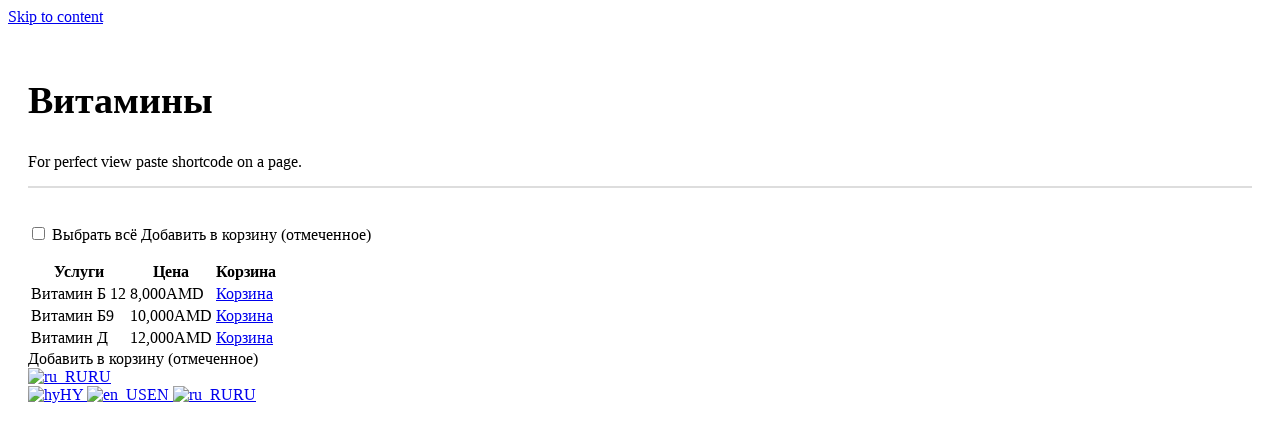

--- FILE ---
content_type: text/html; charset=UTF-8
request_url: https://citomed.am/ru/wpt_product_table/services-5-2-2-12/
body_size: 20171
content:
<!doctype html>
<html lang="ru-RU" prefix="og: http://ogp.me/ns# fb: http://ogp.me/ns/fb#">
<head>
	<meta charset="UTF-8">
	<meta name="viewport" content="width=device-width, initial-scale=1">
        <meta name="viewport" content="width=device-width, initial-scale=1, maximum-scale=1, user-scalable=no" />
	<link rel="profile" href="https://gmpg.org/xfn/11">
        <style id="wpt-wpt-page">
            body.wpt-table-preview-body div#page {
                padding: 20px;
            }
            .wpt-preview-title h2.wpt-preview-heading {
                font-size: 38px;
                
            }            
            .wpt-preview-title{
                border-bottom: 2px solid #ddd;
                padding-bottom: 15px;
                margin-bottom: 17px;
            }
            .wpt-preview-shortcode-input{
                width: 500px;
                max-width: 100%;
            }
        </style>
	<meta name='robots' content='index, follow, max-image-preview:large, max-snippet:-1, max-video-preview:-1' />
<script>window._wca = window._wca || [];</script>

	<!-- This site is optimized with the Yoast SEO plugin v26.5 - https://yoast.com/wordpress/plugins/seo/ -->
	<title>Վիտամիններ - Citomed</title>
	<link rel="canonical" href="https://citomed.am/ru/wpt_product_table/services-5-2-2-12/" />
	<meta property="og:locale" content="ru_RU" />
	<meta property="og:type" content="article" />
	<meta property="og:title" content="Վիտամիններ - Citomed" />
	<meta property="og:url" content="https://citomed.am/ru/wpt_product_table/services-5-2-2-12/" />
	<meta property="og:site_name" content="Citomed" />
	<meta property="article:modified_time" content="2021-09-24T03:58:10+00:00" />
	<meta name="twitter:card" content="summary_large_image" />
	<script type="application/ld+json" class="yoast-schema-graph">{"@context":"https://schema.org","@graph":[{"@type":"WebPage","@id":"https://citomed.am/ru/wpt_product_table/services-5-2-2-12/","url":"https://citomed.am/ru/wpt_product_table/services-5-2-2-12/","name":"Վիտամիններ - Citomed","isPartOf":{"@id":"https://citomed.am/#website"},"datePublished":"2020-10-17T07:36:53+00:00","dateModified":"2021-09-24T03:58:10+00:00","breadcrumb":{"@id":"https://citomed.am/ru/wpt_product_table/services-5-2-2-12/#breadcrumb"},"inLanguage":"ru-RU","potentialAction":[{"@type":"ReadAction","target":["https://citomed.am/ru/wpt_product_table/services-5-2-2-12/"]}]},{"@type":"BreadcrumbList","@id":"https://citomed.am/ru/wpt_product_table/services-5-2-2-12/#breadcrumb","itemListElement":[{"@type":"ListItem","position":1,"name":"Home","item":"https://citomed.am/"},{"@type":"ListItem","position":2,"name":"Վիտամիններ"}]},{"@type":"WebSite","@id":"https://citomed.am/#website","url":"https://citomed.am/","name":"Citomed","description":"Cito Medical Center","potentialAction":[{"@type":"SearchAction","target":{"@type":"EntryPoint","urlTemplate":"https://citomed.am/?s={search_term_string}"},"query-input":{"@type":"PropertyValueSpecification","valueRequired":true,"valueName":"search_term_string"}}],"inLanguage":"ru-RU"}]}</script>
	<!-- / Yoast SEO plugin. -->


<link rel='dns-prefetch' href='//stats.wp.com' />
<link rel='dns-prefetch' href='//mypopups.com' />
<link rel="alternate" type="application/rss+xml" title="Citomed &raquo; Feed" href="https://citomed.am/ru/feed/" />
<link rel="alternate" type="application/rss+xml" title="Citomed &raquo; Comments Feed" href="https://citomed.am/ru/comments/feed/" />
					<link rel="shortcut icon" href="https://citomed.am/wp-content/uploads/2023/01/photo_2023-01-23_16-13-30.jpg" type="image/x-icon" />
		
					<!-- For iPhone -->
			<link rel="apple-touch-icon" href="https://citomed.am/wp-content/uploads/2023/01/photo_2023-01-23_16-13-30.jpg">
		
					<!-- For iPhone Retina display -->
			<link rel="apple-touch-icon" sizes="180x180" href="https://citomed.am/wp-content/uploads/2023/01/photo_2023-01-23_16-13-30.jpg">
		
					<!-- For iPad -->
			<link rel="apple-touch-icon" sizes="152x152" href="https://citomed.am/wp-content/uploads/2023/01/photo_2023-01-23_16-13-30.jpg">
		
					<!-- For iPad Retina display -->
			<link rel="apple-touch-icon" sizes="167x167" href="https://citomed.am/wp-content/uploads/2023/01/photo_2023-01-23_16-13-30.jpg">
		
		<link rel="alternate" title="oEmbed (JSON)" type="application/json+oembed" href="https://citomed.am/ru/wp-json/oembed/1.0/embed?url=https%3A%2F%2Fcitomed.am%2Fru%2Fwpt_product_table%2Fservices-5-2-2-12%2F" />
<link rel="alternate" title="oEmbed (XML)" type="text/xml+oembed" href="https://citomed.am/ru/wp-json/oembed/1.0/embed?url=https%3A%2F%2Fcitomed.am%2Fru%2Fwpt_product_table%2Fservices-5-2-2-12%2F&#038;format=xml" />

		<meta property="og:title" content="Витамины"/>
		<meta property="og:type" content="article"/>
		<meta property="og:url" content="https://citomed.am/ru/wpt_product_table/services-5-2-2-12/"/>
		<meta property="og:site_name" content="Citomed"/>
		<meta property="og:description" content=""/>

									<meta property="og:image" content="https://citomed.am/wp-content/uploads/2021/07/logo-1.png"/>
									<!-- This site uses the Google Analytics by MonsterInsights plugin v9.10.0 - Using Analytics tracking - https://www.monsterinsights.com/ -->
							<script src="//www.googletagmanager.com/gtag/js?id=G-EX2C099818"  data-cfasync="false" data-wpfc-render="false" type="text/javascript" async></script>
			<script data-cfasync="false" data-wpfc-render="false" type="text/javascript">
				var mi_version = '9.10.0';
				var mi_track_user = true;
				var mi_no_track_reason = '';
								var MonsterInsightsDefaultLocations = {"page_location":"https:\/\/citomed.am\/ru\/wpt_product_table\/services-5-2-2-12\/"};
								if ( typeof MonsterInsightsPrivacyGuardFilter === 'function' ) {
					var MonsterInsightsLocations = (typeof MonsterInsightsExcludeQuery === 'object') ? MonsterInsightsPrivacyGuardFilter( MonsterInsightsExcludeQuery ) : MonsterInsightsPrivacyGuardFilter( MonsterInsightsDefaultLocations );
				} else {
					var MonsterInsightsLocations = (typeof MonsterInsightsExcludeQuery === 'object') ? MonsterInsightsExcludeQuery : MonsterInsightsDefaultLocations;
				}

								var disableStrs = [
										'ga-disable-G-EX2C099818',
									];

				/* Function to detect opted out users */
				function __gtagTrackerIsOptedOut() {
					for (var index = 0; index < disableStrs.length; index++) {
						if (document.cookie.indexOf(disableStrs[index] + '=true') > -1) {
							return true;
						}
					}

					return false;
				}

				/* Disable tracking if the opt-out cookie exists. */
				if (__gtagTrackerIsOptedOut()) {
					for (var index = 0; index < disableStrs.length; index++) {
						window[disableStrs[index]] = true;
					}
				}

				/* Opt-out function */
				function __gtagTrackerOptout() {
					for (var index = 0; index < disableStrs.length; index++) {
						document.cookie = disableStrs[index] + '=true; expires=Thu, 31 Dec 2099 23:59:59 UTC; path=/';
						window[disableStrs[index]] = true;
					}
				}

				if ('undefined' === typeof gaOptout) {
					function gaOptout() {
						__gtagTrackerOptout();
					}
				}
								window.dataLayer = window.dataLayer || [];

				window.MonsterInsightsDualTracker = {
					helpers: {},
					trackers: {},
				};
				if (mi_track_user) {
					function __gtagDataLayer() {
						dataLayer.push(arguments);
					}

					function __gtagTracker(type, name, parameters) {
						if (!parameters) {
							parameters = {};
						}

						if (parameters.send_to) {
							__gtagDataLayer.apply(null, arguments);
							return;
						}

						if (type === 'event') {
														parameters.send_to = monsterinsights_frontend.v4_id;
							var hookName = name;
							if (typeof parameters['event_category'] !== 'undefined') {
								hookName = parameters['event_category'] + ':' + name;
							}

							if (typeof MonsterInsightsDualTracker.trackers[hookName] !== 'undefined') {
								MonsterInsightsDualTracker.trackers[hookName](parameters);
							} else {
								__gtagDataLayer('event', name, parameters);
							}
							
						} else {
							__gtagDataLayer.apply(null, arguments);
						}
					}

					__gtagTracker('js', new Date());
					__gtagTracker('set', {
						'developer_id.dZGIzZG': true,
											});
					if ( MonsterInsightsLocations.page_location ) {
						__gtagTracker('set', MonsterInsightsLocations);
					}
										__gtagTracker('config', 'G-EX2C099818', {"forceSSL":"true","link_attribution":"true"} );
										window.gtag = __gtagTracker;										(function () {
						/* https://developers.google.com/analytics/devguides/collection/analyticsjs/ */
						/* ga and __gaTracker compatibility shim. */
						var noopfn = function () {
							return null;
						};
						var newtracker = function () {
							return new Tracker();
						};
						var Tracker = function () {
							return null;
						};
						var p = Tracker.prototype;
						p.get = noopfn;
						p.set = noopfn;
						p.send = function () {
							var args = Array.prototype.slice.call(arguments);
							args.unshift('send');
							__gaTracker.apply(null, args);
						};
						var __gaTracker = function () {
							var len = arguments.length;
							if (len === 0) {
								return;
							}
							var f = arguments[len - 1];
							if (typeof f !== 'object' || f === null || typeof f.hitCallback !== 'function') {
								if ('send' === arguments[0]) {
									var hitConverted, hitObject = false, action;
									if ('event' === arguments[1]) {
										if ('undefined' !== typeof arguments[3]) {
											hitObject = {
												'eventAction': arguments[3],
												'eventCategory': arguments[2],
												'eventLabel': arguments[4],
												'value': arguments[5] ? arguments[5] : 1,
											}
										}
									}
									if ('pageview' === arguments[1]) {
										if ('undefined' !== typeof arguments[2]) {
											hitObject = {
												'eventAction': 'page_view',
												'page_path': arguments[2],
											}
										}
									}
									if (typeof arguments[2] === 'object') {
										hitObject = arguments[2];
									}
									if (typeof arguments[5] === 'object') {
										Object.assign(hitObject, arguments[5]);
									}
									if ('undefined' !== typeof arguments[1].hitType) {
										hitObject = arguments[1];
										if ('pageview' === hitObject.hitType) {
											hitObject.eventAction = 'page_view';
										}
									}
									if (hitObject) {
										action = 'timing' === arguments[1].hitType ? 'timing_complete' : hitObject.eventAction;
										hitConverted = mapArgs(hitObject);
										__gtagTracker('event', action, hitConverted);
									}
								}
								return;
							}

							function mapArgs(args) {
								var arg, hit = {};
								var gaMap = {
									'eventCategory': 'event_category',
									'eventAction': 'event_action',
									'eventLabel': 'event_label',
									'eventValue': 'event_value',
									'nonInteraction': 'non_interaction',
									'timingCategory': 'event_category',
									'timingVar': 'name',
									'timingValue': 'value',
									'timingLabel': 'event_label',
									'page': 'page_path',
									'location': 'page_location',
									'title': 'page_title',
									'referrer' : 'page_referrer',
								};
								for (arg in args) {
																		if (!(!args.hasOwnProperty(arg) || !gaMap.hasOwnProperty(arg))) {
										hit[gaMap[arg]] = args[arg];
									} else {
										hit[arg] = args[arg];
									}
								}
								return hit;
							}

							try {
								f.hitCallback();
							} catch (ex) {
							}
						};
						__gaTracker.create = newtracker;
						__gaTracker.getByName = newtracker;
						__gaTracker.getAll = function () {
							return [];
						};
						__gaTracker.remove = noopfn;
						__gaTracker.loaded = true;
						window['__gaTracker'] = __gaTracker;
					})();
									} else {
										console.log("");
					(function () {
						function __gtagTracker() {
							return null;
						}

						window['__gtagTracker'] = __gtagTracker;
						window['gtag'] = __gtagTracker;
					})();
									}
			</script>
							<!-- / Google Analytics by MonsterInsights -->
		<style id='wp-img-auto-sizes-contain-inline-css' type='text/css'>
img:is([sizes=auto i],[sizes^="auto," i]){contain-intrinsic-size:3000px 1500px}
/*# sourceURL=wp-img-auto-sizes-contain-inline-css */
</style>
<style id='classic-theme-styles-inline-css' type='text/css'>
/*! This file is auto-generated */
.wp-block-button__link{color:#fff;background-color:#32373c;border-radius:9999px;box-shadow:none;text-decoration:none;padding:calc(.667em + 2px) calc(1.333em + 2px);font-size:1.125em}.wp-block-file__button{background:#32373c;color:#fff;text-decoration:none}
/*# sourceURL=/wp-includes/css/classic-themes.min.css */
</style>
<style id='woocommerce-inline-inline-css' type='text/css'>
.woocommerce form .form-row .required { visibility: visible; }
/*# sourceURL=woocommerce-inline-inline-css */
</style>
<link rel='stylesheet' id='trp-floater-language-switcher-style-css' href='https://citomed.am/wp-content/plugins/translatepress-multilingual/assets/css/trp-floater-language-switcher.css?ver=3.0.5' type='text/css' media='all' />
<link rel='stylesheet' id='trp-language-switcher-style-css' href='https://citomed.am/wp-content/plugins/translatepress-multilingual/assets/css/trp-language-switcher.css?ver=3.0.5' type='text/css' media='all' />
<link rel='stylesheet' id='child-style-css' href='https://citomed.am/wp-content/themes/Avada-Child-Theme/style.css?ver=1768375460' type='text/css' media='all' />
<link rel='stylesheet' id='dashicons-css' href='https://citomed.am/wp-includes/css/dashicons.min.css?ver=6.9' type='text/css' media='all' />
<link rel='stylesheet' id='wpt-fontello-css' href='https://citomed.am/wp-content/plugins/woo-product-table/assets/fontello/css/wptfontelo.css?ver=5.0.8.0' type='text/css' media='all' />
<link rel='stylesheet' id='animate-css' href='https://citomed.am/wp-content/plugins/woo-product-table/assets/fontello/css/animation.css?ver=5.0.8.0' type='text/css' media='all' />
<link rel='stylesheet' id='wpt-universal-css' href='https://citomed.am/wp-content/plugins/woo-product-table/assets/css/universal.css?ver=5.0.8.0' type='text/css' media='all' />
<link rel='stylesheet' id='mediaelement-css' href='https://citomed.am/wp-includes/js/mediaelement/mediaelementplayer-legacy.min.css?ver=4.2.17' type='text/css' media='all' />
<link rel='stylesheet' id='wp-mediaelement-css' href='https://citomed.am/wp-includes/js/mediaelement/wp-mediaelement.min.css?ver=6.9' type='text/css' media='all' />
<link rel='stylesheet' id='fusion-dynamic-css-css' href='https://citomed.am/wp-content/uploads/fusion-styles/970cc92a0fc5ffc4824f9e466cef91ec.min.css?ver=3.4.1' type='text/css' media='all' />
<script type="text/template" id="tmpl-variation-template">
	<div class="woocommerce-variation-description">{{{ data.variation.variation_description }}}</div>
	<div class="woocommerce-variation-price">{{{ data.variation.price_html }}}</div>
	<div class="woocommerce-variation-availability">{{{ data.variation.availability_html }}}</div>
</script>
<script type="text/template" id="tmpl-unavailable-variation-template">
	<p role="alert">Этот товар недоступен. Пожалуйста, выберите другую комбинацию.</p>
</script>
<script type="text/javascript" src="https://citomed.am/wp-includes/js/jquery/jquery.min.js?ver=3.7.1" id="jquery-core-js"></script>
<script type="text/javascript" src="https://citomed.am/wp-includes/js/jquery/jquery-migrate.min.js?ver=3.4.1" id="jquery-migrate-js"></script>
<script type="text/javascript" src="https://citomed.am/wp-content/plugins/google-analytics-for-wordpress/assets/js/frontend-gtag.min.js?ver=9.10.0" id="monsterinsights-frontend-script-js" async="async" data-wp-strategy="async"></script>
<script data-cfasync="false" data-wpfc-render="false" type="text/javascript" id='monsterinsights-frontend-script-js-extra'>/* <![CDATA[ */
var monsterinsights_frontend = {"js_events_tracking":"true","download_extensions":"doc,pdf,ppt,zip,xls,docx,pptx,xlsx","inbound_paths":"[{\"path\":\"\\\/go\\\/\",\"label\":\"affiliate\"},{\"path\":\"\\\/recommend\\\/\",\"label\":\"affiliate\"}]","home_url":"https:\/\/citomed.am\/ru","hash_tracking":"false","v4_id":"G-EX2C099818"};/* ]]> */
</script>
<script type="text/javascript" src="https://citomed.am/wp-content/plugins/woocommerce/assets/js/jquery-blockui/jquery.blockUI.min.js?ver=2.7.0-wc.10.3.5" id="wc-jquery-blockui-js" data-wp-strategy="defer"></script>
<script type="text/javascript" src="https://citomed.am/wp-content/plugins/woocommerce/assets/js/js-cookie/js.cookie.min.js?ver=2.1.4-wc.10.3.5" id="wc-js-cookie-js" data-wp-strategy="defer"></script>
<script type="text/javascript" id="woocommerce-js-extra">
/* <![CDATA[ */
var woocommerce_params = {"ajax_url":"/wp-admin/admin-ajax.php","wc_ajax_url":"https://citomed.am/ru/?wc-ajax=%%endpoint%%","i18n_password_show":"\u041f\u043e\u043a\u0430\u0437\u0430\u0442\u044c \u043f\u0430\u0440\u043e\u043b\u044c","i18n_password_hide":"\u0421\u043a\u0440\u044b\u0442\u044c \u043f\u0430\u0440\u043e\u043b\u044c"};
//# sourceURL=woocommerce-js-extra
/* ]]> */
</script>
<script type="text/javascript" src="https://citomed.am/wp-content/plugins/woocommerce/assets/js/frontend/woocommerce.min.js?ver=10.3.5" id="woocommerce-js" defer="defer" data-wp-strategy="defer"></script>
<script type="text/javascript" src="https://citomed.am/wp-content/plugins/translatepress-multilingual/assets/js/trp-frontend-compatibility.js?ver=3.0.5" id="trp-frontend-compatibility-js"></script>
<script type="text/javascript" src="https://stats.wp.com/s-202603.js" id="woocommerce-analytics-js" defer="defer" data-wp-strategy="defer"></script>
<script type="text/javascript" src="https://citomed.am/wp-includes/js/underscore.min.js?ver=1.13.7" id="underscore-js"></script>
<script type="text/javascript" id="wp-util-js-extra">
/* <![CDATA[ */
var _wpUtilSettings = {"ajax":{"url":"/wp-admin/admin-ajax.php"}};
//# sourceURL=wp-util-js-extra
/* ]]> */
</script>
<script type="text/javascript" src="https://citomed.am/wp-includes/js/wp-util.min.js?ver=6.9" id="wp-util-js"></script>
<script type="text/javascript" src="https://citomed.am/wp-content/themes/Avada-Child-Theme/js/my-script.js?ver=1768375460" id="child-script-js"></script>
<script type="text/javascript" src="https://citomed.am/wp-content/plugins/woocommerce/assets/js/select2/select2.full.min.js?ver=4.0.3-wc.10.3.5" id="wc-select2-js" defer="defer" data-wp-strategy="defer"></script>
<script type="text/javascript" src="https://mypopups.com/api/embed/element?sub=af34ef5a-0cd6-11ed-94ba-005056008dab-gqgoiomqpr&amp;ver=1.2.8" id="wp_mypopups-birdmail30172417-js"></script>
<link rel="https://api.w.org/" href="https://citomed.am/ru/wp-json/" /><link rel="alternate" title="JSON" type="application/json" href="https://citomed.am/ru/wp-json/wp/v2/wpt_product_table/5051" /><link rel="EditURI" type="application/rsd+xml" title="RSD" href="https://citomed.am/xmlrpc.php?rsd" />
<meta name="generator" content="WordPress 6.9" />
<meta name="generator" content="WooCommerce 10.3.5" />
<link rel='shortlink' href='https://citomed.am/ru/?p=5051' />
<meta name="mpu-version" content="1.2.8" /><link rel="alternate" hreflang="hy" href="https://citomed.am/wpt_product_table/services-5-2-2-12/"/>
<link rel="alternate" hreflang="en-US" href="https://citomed.am/en/wpt_product_table/services-5-2-2-12/"/>
<link rel="alternate" hreflang="ru-RU" href="https://citomed.am/ru/wpt_product_table/services-5-2-2-12/"/>
<link rel="alternate" hreflang="en" href="https://citomed.am/en/wpt_product_table/services-5-2-2-12/"/>
<link rel="alternate" hreflang="ru" href="https://citomed.am/ru/wpt_product_table/services-5-2-2-12/"/>
	<style>img#wpstats{display:none}</style>
		<meta name="facebook-domain-verification" content="vsje0fkbeut9qurs9h5i55zuh67j0a" /><style type="text/css" id="css-fb-visibility">@media screen and (max-width: 1280px){.fusion-no-small-visibility{display:none !important;}body:not(.fusion-builder-ui-wireframe) .sm-text-align-center{text-align:center !important;}body:not(.fusion-builder-ui-wireframe) .sm-text-align-left{text-align:left !important;}body:not(.fusion-builder-ui-wireframe) .sm-text-align-right{text-align:right !important;}body:not(.fusion-builder-ui-wireframe) .sm-flex-align-center{justify-content:center !important;}body:not(.fusion-builder-ui-wireframe) .sm-flex-align-flex-start{justify-content:flex-start !important;}body:not(.fusion-builder-ui-wireframe) .sm-flex-align-flex-end{justify-content:flex-end !important;}body:not(.fusion-builder-ui-wireframe) .sm-mx-auto{margin-left:auto !important;margin-right:auto !important;}body:not(.fusion-builder-ui-wireframe) .sm-ml-auto{margin-left:auto !important;}body:not(.fusion-builder-ui-wireframe) .sm-mr-auto{margin-right:auto !important;}body:not(.fusion-builder-ui-wireframe) .fusion-absolute-position-small{position:absolute;top:auto;width:100%;}}@media screen and (min-width: 1281px) and (max-width: 1280px){.fusion-no-medium-visibility{display:none !important;}body:not(.fusion-builder-ui-wireframe) .md-text-align-center{text-align:center !important;}body:not(.fusion-builder-ui-wireframe) .md-text-align-left{text-align:left !important;}body:not(.fusion-builder-ui-wireframe) .md-text-align-right{text-align:right !important;}body:not(.fusion-builder-ui-wireframe) .md-flex-align-center{justify-content:center !important;}body:not(.fusion-builder-ui-wireframe) .md-flex-align-flex-start{justify-content:flex-start !important;}body:not(.fusion-builder-ui-wireframe) .md-flex-align-flex-end{justify-content:flex-end !important;}body:not(.fusion-builder-ui-wireframe) .md-mx-auto{margin-left:auto !important;margin-right:auto !important;}body:not(.fusion-builder-ui-wireframe) .md-ml-auto{margin-left:auto !important;}body:not(.fusion-builder-ui-wireframe) .md-mr-auto{margin-right:auto !important;}body:not(.fusion-builder-ui-wireframe) .fusion-absolute-position-medium{position:absolute;top:auto;width:100%;}}@media screen and (min-width: 1281px){.fusion-no-large-visibility{display:none !important;}body:not(.fusion-builder-ui-wireframe) .lg-text-align-center{text-align:center !important;}body:not(.fusion-builder-ui-wireframe) .lg-text-align-left{text-align:left !important;}body:not(.fusion-builder-ui-wireframe) .lg-text-align-right{text-align:right !important;}body:not(.fusion-builder-ui-wireframe) .lg-flex-align-center{justify-content:center !important;}body:not(.fusion-builder-ui-wireframe) .lg-flex-align-flex-start{justify-content:flex-start !important;}body:not(.fusion-builder-ui-wireframe) .lg-flex-align-flex-end{justify-content:flex-end !important;}body:not(.fusion-builder-ui-wireframe) .lg-mx-auto{margin-left:auto !important;margin-right:auto !important;}body:not(.fusion-builder-ui-wireframe) .lg-ml-auto{margin-left:auto !important;}body:not(.fusion-builder-ui-wireframe) .lg-mr-auto{margin-right:auto !important;}body:not(.fusion-builder-ui-wireframe) .fusion-absolute-position-large{position:absolute;top:auto;width:100%;}}</style>	<noscript><style>.woocommerce-product-gallery{ opacity: 1 !important; }</style></noscript>
	
<!-- Meta Pixel Code -->
<script type='text/javascript'>
!function(f,b,e,v,n,t,s){if(f.fbq)return;n=f.fbq=function(){n.callMethod?
n.callMethod.apply(n,arguments):n.queue.push(arguments)};if(!f._fbq)f._fbq=n;
n.push=n;n.loaded=!0;n.version='2.0';n.queue=[];t=b.createElement(e);t.async=!0;
t.src=v;s=b.getElementsByTagName(e)[0];s.parentNode.insertBefore(t,s)}(window,
document,'script','https://connect.facebook.net/en_US/fbevents.js');
</script>
<!-- End Meta Pixel Code -->
<script type='text/javascript'>var url = window.location.origin + '?ob=open-bridge';
            fbq('set', 'openbridge', '1403827337036188', url);
fbq('init', '1403827337036188', {}, {
    "agent": "wordpress-6.9-4.1.5"
})</script><script type='text/javascript'>
    fbq('track', 'PageView', []);
  </script><style type="text/css">.recentcomments a{display:inline !important;padding:0 !important;margin:0 !important;}</style><link rel="icon" href="https://citomed.am/wp-content/uploads/2023/01/cropped-photo_2023-01-23_16-13-30-removebg-preview-32x32.png" sizes="32x32" />
<link rel="icon" href="https://citomed.am/wp-content/uploads/2023/01/cropped-photo_2023-01-23_16-13-30-removebg-preview-192x192.png" sizes="192x192" />
<link rel="apple-touch-icon" href="https://citomed.am/wp-content/uploads/2023/01/cropped-photo_2023-01-23_16-13-30-removebg-preview-180x180.png" />
<meta name="msapplication-TileImage" content="https://citomed.am/wp-content/uploads/2023/01/cropped-photo_2023-01-23_16-13-30-removebg-preview-270x270.png" />
		<style type="text/css" id="wp-custom-css">
			.sticky-img-box .sticky-img img {
	width: 40px;
    height: 40px;
}
.sticky-img-box .sticky-img {
	background: #fff;
	cursor: pointer;
	width: 40px;
    height: 40px;
    position: fixed;
    right: 0;
    top: 520px;
	transition: .3s;
}
.sticky-img-box .sticky-img:hover {
	padding: 0 5px;
	transition: .3s;
	width: 50px;
}
.postid-11296 img.wp-post-image {max-width: 500px;}

@media screen and (max-width: 575px) { .fusion-page-title-captions h1 { font-size: 32px !important; }
	.fusion-top-header .fusion-responsive-typography-calculated { line-height: 30px !important; }
}

#home_slider_1 { background: linear-gradient(rgba(255, 255, 255, 0.4) 0, rgba(255, 255, 255, 0.4) 100%), url("https://citomed.am/wp-content/uploads/2022/08/home-page-baner-bg.jpg"); background-size: cover; }

#home_slider_1 > .fusion-column-wrapper { padding: 7px 0 !important; }		</style>
				<script type="text/javascript">
			var doc = document.documentElement;
			doc.setAttribute( 'data-useragent', navigator.userAgent );
		</script>
		<style id='global-styles-inline-css' type='text/css'>
:root{--wp--preset--aspect-ratio--square: 1;--wp--preset--aspect-ratio--4-3: 4/3;--wp--preset--aspect-ratio--3-4: 3/4;--wp--preset--aspect-ratio--3-2: 3/2;--wp--preset--aspect-ratio--2-3: 2/3;--wp--preset--aspect-ratio--16-9: 16/9;--wp--preset--aspect-ratio--9-16: 9/16;--wp--preset--color--black: #000000;--wp--preset--color--cyan-bluish-gray: #abb8c3;--wp--preset--color--white: #ffffff;--wp--preset--color--pale-pink: #f78da7;--wp--preset--color--vivid-red: #cf2e2e;--wp--preset--color--luminous-vivid-orange: #ff6900;--wp--preset--color--luminous-vivid-amber: #fcb900;--wp--preset--color--light-green-cyan: #7bdcb5;--wp--preset--color--vivid-green-cyan: #00d084;--wp--preset--color--pale-cyan-blue: #8ed1fc;--wp--preset--color--vivid-cyan-blue: #0693e3;--wp--preset--color--vivid-purple: #9b51e0;--wp--preset--gradient--vivid-cyan-blue-to-vivid-purple: linear-gradient(135deg,rgb(6,147,227) 0%,rgb(155,81,224) 100%);--wp--preset--gradient--light-green-cyan-to-vivid-green-cyan: linear-gradient(135deg,rgb(122,220,180) 0%,rgb(0,208,130) 100%);--wp--preset--gradient--luminous-vivid-amber-to-luminous-vivid-orange: linear-gradient(135deg,rgb(252,185,0) 0%,rgb(255,105,0) 100%);--wp--preset--gradient--luminous-vivid-orange-to-vivid-red: linear-gradient(135deg,rgb(255,105,0) 0%,rgb(207,46,46) 100%);--wp--preset--gradient--very-light-gray-to-cyan-bluish-gray: linear-gradient(135deg,rgb(238,238,238) 0%,rgb(169,184,195) 100%);--wp--preset--gradient--cool-to-warm-spectrum: linear-gradient(135deg,rgb(74,234,220) 0%,rgb(151,120,209) 20%,rgb(207,42,186) 40%,rgb(238,44,130) 60%,rgb(251,105,98) 80%,rgb(254,248,76) 100%);--wp--preset--gradient--blush-light-purple: linear-gradient(135deg,rgb(255,206,236) 0%,rgb(152,150,240) 100%);--wp--preset--gradient--blush-bordeaux: linear-gradient(135deg,rgb(254,205,165) 0%,rgb(254,45,45) 50%,rgb(107,0,62) 100%);--wp--preset--gradient--luminous-dusk: linear-gradient(135deg,rgb(255,203,112) 0%,rgb(199,81,192) 50%,rgb(65,88,208) 100%);--wp--preset--gradient--pale-ocean: linear-gradient(135deg,rgb(255,245,203) 0%,rgb(182,227,212) 50%,rgb(51,167,181) 100%);--wp--preset--gradient--electric-grass: linear-gradient(135deg,rgb(202,248,128) 0%,rgb(113,206,126) 100%);--wp--preset--gradient--midnight: linear-gradient(135deg,rgb(2,3,129) 0%,rgb(40,116,252) 100%);--wp--preset--font-size--small: 12.75px;--wp--preset--font-size--medium: 20px;--wp--preset--font-size--large: 25.5px;--wp--preset--font-size--x-large: 42px;--wp--preset--font-size--normal: 17px;--wp--preset--font-size--xlarge: 34px;--wp--preset--font-size--huge: 51px;--wp--preset--spacing--20: 0.44rem;--wp--preset--spacing--30: 0.67rem;--wp--preset--spacing--40: 1rem;--wp--preset--spacing--50: 1.5rem;--wp--preset--spacing--60: 2.25rem;--wp--preset--spacing--70: 3.38rem;--wp--preset--spacing--80: 5.06rem;--wp--preset--shadow--natural: 6px 6px 9px rgba(0, 0, 0, 0.2);--wp--preset--shadow--deep: 12px 12px 50px rgba(0, 0, 0, 0.4);--wp--preset--shadow--sharp: 6px 6px 0px rgba(0, 0, 0, 0.2);--wp--preset--shadow--outlined: 6px 6px 0px -3px rgb(255, 255, 255), 6px 6px rgb(0, 0, 0);--wp--preset--shadow--crisp: 6px 6px 0px rgb(0, 0, 0);}:where(.is-layout-flex){gap: 0.5em;}:where(.is-layout-grid){gap: 0.5em;}body .is-layout-flex{display: flex;}.is-layout-flex{flex-wrap: wrap;align-items: center;}.is-layout-flex > :is(*, div){margin: 0;}body .is-layout-grid{display: grid;}.is-layout-grid > :is(*, div){margin: 0;}:where(.wp-block-columns.is-layout-flex){gap: 2em;}:where(.wp-block-columns.is-layout-grid){gap: 2em;}:where(.wp-block-post-template.is-layout-flex){gap: 1.25em;}:where(.wp-block-post-template.is-layout-grid){gap: 1.25em;}.has-black-color{color: var(--wp--preset--color--black) !important;}.has-cyan-bluish-gray-color{color: var(--wp--preset--color--cyan-bluish-gray) !important;}.has-white-color{color: var(--wp--preset--color--white) !important;}.has-pale-pink-color{color: var(--wp--preset--color--pale-pink) !important;}.has-vivid-red-color{color: var(--wp--preset--color--vivid-red) !important;}.has-luminous-vivid-orange-color{color: var(--wp--preset--color--luminous-vivid-orange) !important;}.has-luminous-vivid-amber-color{color: var(--wp--preset--color--luminous-vivid-amber) !important;}.has-light-green-cyan-color{color: var(--wp--preset--color--light-green-cyan) !important;}.has-vivid-green-cyan-color{color: var(--wp--preset--color--vivid-green-cyan) !important;}.has-pale-cyan-blue-color{color: var(--wp--preset--color--pale-cyan-blue) !important;}.has-vivid-cyan-blue-color{color: var(--wp--preset--color--vivid-cyan-blue) !important;}.has-vivid-purple-color{color: var(--wp--preset--color--vivid-purple) !important;}.has-black-background-color{background-color: var(--wp--preset--color--black) !important;}.has-cyan-bluish-gray-background-color{background-color: var(--wp--preset--color--cyan-bluish-gray) !important;}.has-white-background-color{background-color: var(--wp--preset--color--white) !important;}.has-pale-pink-background-color{background-color: var(--wp--preset--color--pale-pink) !important;}.has-vivid-red-background-color{background-color: var(--wp--preset--color--vivid-red) !important;}.has-luminous-vivid-orange-background-color{background-color: var(--wp--preset--color--luminous-vivid-orange) !important;}.has-luminous-vivid-amber-background-color{background-color: var(--wp--preset--color--luminous-vivid-amber) !important;}.has-light-green-cyan-background-color{background-color: var(--wp--preset--color--light-green-cyan) !important;}.has-vivid-green-cyan-background-color{background-color: var(--wp--preset--color--vivid-green-cyan) !important;}.has-pale-cyan-blue-background-color{background-color: var(--wp--preset--color--pale-cyan-blue) !important;}.has-vivid-cyan-blue-background-color{background-color: var(--wp--preset--color--vivid-cyan-blue) !important;}.has-vivid-purple-background-color{background-color: var(--wp--preset--color--vivid-purple) !important;}.has-black-border-color{border-color: var(--wp--preset--color--black) !important;}.has-cyan-bluish-gray-border-color{border-color: var(--wp--preset--color--cyan-bluish-gray) !important;}.has-white-border-color{border-color: var(--wp--preset--color--white) !important;}.has-pale-pink-border-color{border-color: var(--wp--preset--color--pale-pink) !important;}.has-vivid-red-border-color{border-color: var(--wp--preset--color--vivid-red) !important;}.has-luminous-vivid-orange-border-color{border-color: var(--wp--preset--color--luminous-vivid-orange) !important;}.has-luminous-vivid-amber-border-color{border-color: var(--wp--preset--color--luminous-vivid-amber) !important;}.has-light-green-cyan-border-color{border-color: var(--wp--preset--color--light-green-cyan) !important;}.has-vivid-green-cyan-border-color{border-color: var(--wp--preset--color--vivid-green-cyan) !important;}.has-pale-cyan-blue-border-color{border-color: var(--wp--preset--color--pale-cyan-blue) !important;}.has-vivid-cyan-blue-border-color{border-color: var(--wp--preset--color--vivid-cyan-blue) !important;}.has-vivid-purple-border-color{border-color: var(--wp--preset--color--vivid-purple) !important;}.has-vivid-cyan-blue-to-vivid-purple-gradient-background{background: var(--wp--preset--gradient--vivid-cyan-blue-to-vivid-purple) !important;}.has-light-green-cyan-to-vivid-green-cyan-gradient-background{background: var(--wp--preset--gradient--light-green-cyan-to-vivid-green-cyan) !important;}.has-luminous-vivid-amber-to-luminous-vivid-orange-gradient-background{background: var(--wp--preset--gradient--luminous-vivid-amber-to-luminous-vivid-orange) !important;}.has-luminous-vivid-orange-to-vivid-red-gradient-background{background: var(--wp--preset--gradient--luminous-vivid-orange-to-vivid-red) !important;}.has-very-light-gray-to-cyan-bluish-gray-gradient-background{background: var(--wp--preset--gradient--very-light-gray-to-cyan-bluish-gray) !important;}.has-cool-to-warm-spectrum-gradient-background{background: var(--wp--preset--gradient--cool-to-warm-spectrum) !important;}.has-blush-light-purple-gradient-background{background: var(--wp--preset--gradient--blush-light-purple) !important;}.has-blush-bordeaux-gradient-background{background: var(--wp--preset--gradient--blush-bordeaux) !important;}.has-luminous-dusk-gradient-background{background: var(--wp--preset--gradient--luminous-dusk) !important;}.has-pale-ocean-gradient-background{background: var(--wp--preset--gradient--pale-ocean) !important;}.has-electric-grass-gradient-background{background: var(--wp--preset--gradient--electric-grass) !important;}.has-midnight-gradient-background{background: var(--wp--preset--gradient--midnight) !important;}.has-small-font-size{font-size: var(--wp--preset--font-size--small) !important;}.has-medium-font-size{font-size: var(--wp--preset--font-size--medium) !important;}.has-large-font-size{font-size: var(--wp--preset--font-size--large) !important;}.has-x-large-font-size{font-size: var(--wp--preset--font-size--x-large) !important;}
/*# sourceURL=global-styles-inline-css */
</style>
<link rel='stylesheet' id='wc-blocks-style-css' href='https://citomed.am/wp-content/plugins/woocommerce/assets/client/blocks/wc-blocks.css?ver=wc-10.3.5' type='text/css' media='all' />
<link rel='stylesheet' id='wpt-template-css' href='https://citomed.am/wp-content/plugins/woo-product-table/assets/css/base-template.css?ver=5.0.8.0' type='text/css' media='all' />
<link rel='stylesheet' id='wpt-footer-cart-css' href='https://citomed.am/wp-content/plugins/woo-product-table/assets/css/elements/footer-cart.css?ver=5.0.8.0' type='text/css' media='all' />
<link rel='stylesheet' id='wpt-checkbox-box-css' href='https://citomed.am/wp-content/plugins/woo-product-table/assets/css/elements/checkbox-box.css?ver=5.0.8.0' type='text/css' media='all' />
<link rel='stylesheet' id='wpt-template-default-css' href='https://citomed.am/wp-content/plugins/woo-product-table/assets/css/templates/default.css?ver=5.0.8.0' type='text/css' media='all' />
<link rel='stylesheet' id='wpt-override-template-css' href='https://citomed.am/wp-content/plugins/woo-product-table/assets/css/override-root.css?ver=5.0.8.0' type='text/css' media='all' />
<link rel='stylesheet' id='wpt-footer-cart-templates-css' href='https://citomed.am/wp-content/plugins/woo-product-table/assets/css/elements/footer-cart-templates.css?ver=5.0.8.0' type='text/css' media='all' />
</head>

<body class="wp-singular wpt_product_table-template-default single single-wpt_product_table postid-5051 wp-theme-Avada wp-child-theme-Avada-Child-Theme wpt-table-preview-body theme-Avada wpt_device_desktop woocommerce-no-js translatepress-ru_RU wpt_table_body wpt-body-Product_Table fusion-image-hovers fusion-pagination-sizing fusion-button_type-flat fusion-button_span-yes fusion-button_gradient-linear avada-image-rollover-circle-yes avada-image-rollover-yes avada-image-rollover-direction-center_vertical fusion-has-button-gradient fusion-body ltr fusion-sticky-header no-tablet-sticky-header no-mobile-sticky-header fusion-disable-outline fusion-sub-menu-fade mobile-logo-pos-left layout-wide-mode avada-has-boxed-modal-shadow-none layout-scroll-offset-full avada-has-zero-margin-offset-top fusion-top-header menu-text-align-center fusion-woo-product-design-classic fusion-woo-shop-page-columns-4 fusion-woo-related-columns-4 fusion-woo-archive-page-columns-3 avada-has-woo-gallery-disabled woo-sale-badge-circle woo-outofstock-badge-top_bar mobile-menu-design-modern fusion-show-pagination-text fusion-header-layout-v1 avada-responsive avada-footer-fx-none avada-menu-highlight-style-bar fusion-search-form-classic fusion-main-menu-search-dropdown fusion-avatar-square avada-dropdown-styles avada-blog-layout-grid avada-blog-archive-layout-grid avada-header-shadow-no avada-menu-icon-position-left avada-has-megamenu-shadow avada-has-mainmenu-dropdown-divider avada-has-header-100-width avada-has-pagetitle-bg-full avada-has-100-footer avada-has-breadcrumb-mobile-hidden avada-has-titlebar-bar_and_content avada-has-pagination-padding avada-flyout-menu-direction-fade avada-ec-views-v1">

<!-- Meta Pixel Code -->
<noscript>
<img height="1" width="1" style="display:none" alt="fbpx"
src="https://www.facebook.com/tr?id=1403827337036188&ev=PageView&noscript=1" />
</noscript>
<!-- End Meta Pixel Code -->

    <a class="skip-link screen-reader-text" href="#primary" data-no-translation="" data-trp-gettext="">Skip to content</a>
<div id="page" class="hfeed site wpt-fullwidth">
    <div class="wpt-preview-title">
        <h2 class="wpt-preview-heading">Витамины</h2>

                <span class="preview_info">
            For perfect view paste shortcode on a page.        </span>
        </div>  

            <div id="table_id_5051" 
        data-page_number="1"
        class="normal_table_wrapper pagination_ detected_device__wrapper  wpt_temporary_wrapper_5051  wpt_id_5051  wpt_column_sort wpt_product_table_wrapper wpt-wrap default_wrapper woocommerce wpt_no_checked_table wpt_pagination_ajax wpt-auto-responsive wpt_device_desktop"
        data-unique_id="olldotfCgueyAosiIlSamrsa"
        data-temp_number="5051" 
        data-basic_settings="{&quot;checkout_url&quot;:&quot;https:\/\/citomed.am\/ru\/checkout-2\/&quot;,&quot;add_to_cart&quot;:&quot;\u0536\u0561\u0574\u0562\u0575\u0578\u0582\u0572&quot;,&quot;site_url&quot;:&quot;https:\/\/citomed.am&quot;,&quot;ajax_action&quot;:&quot;ajax_active&quot;,&quot;atts&quot;:{&quot;id&quot;:&quot;5051&quot;}}" >
                    <div class="wpt-search-full-wrapper">
                <button data-table_id="5051" 
        id="wpt_query_search_button_5051" 
        class="button wpt-search-products wpt_query_search_button_5051"
        style="visibility: hidden;height:0px;">Поиск</button>
                </div>
                <div class='all_check_header_footer all_check_header check_header_5051'>

        <span>
                        <input data-type='universal_checkbox' 
            data-temp_number='5051' 
            class='wpt_check_universal wpt_check_universal_header' 
            id='wpt_check_uncheck_button_5051' type='checkbox'>
            <label for='wpt_check_uncheck_button_5051'>
            Выбрать всё            </label>
                    </span>
                        <a
            data-temp_number='5051' 
            class='button add_to_cart_all_selected add2c_selected'>
                Добавить в корзину (отмеченное)            </a>
        </div>
                    <div class="wpt-stats-report">
                        <p class="wpt-stats-post-count">
                    </p>
        <p class="wpt-stats-page-count">
                </p>
                    </div>
            <div class="wpt_table_tag_wrapper">
                <div class="wpt-ob_get_clean"></div>
                <!-- data-config_json attr is important for custom.js-->
                <table 
                data-temp_number="5051"
                data-config_json="{&quot;plugin_version&quot;:&quot;3.0.0&quot;,&quot;plugin_name&quot;:&quot;Product Table for WooCommerce - (wooproducttable)&quot;,&quot;disable_plugin_noti&quot;:&quot;on&quot;,&quot;custom_add_to_cart&quot;:&quot;add_cart_no_icon&quot;,&quot;footer_cart&quot;:&quot;always_hide&quot;,&quot;footer_bg_color&quot;:&quot;#7ace4c&quot;,&quot;footer_possition&quot;:&quot;bottom_right&quot;,&quot;footer_cart_size&quot;:&quot;74&quot;,&quot;sort_mini_filter&quot;:&quot;ASC&quot;,&quot;sort_searchbox_filter&quot;:&quot;ASC&quot;,&quot;thumbs_image_size&quot;:&quot;60&quot;,&quot;popup_notice&quot;:&quot;1&quot;,&quot;product_link_target&quot;:&quot;_blank&quot;,&quot;product_direct_checkout&quot;:&quot;yes&quot;,&quot;all_selected_direct_checkout&quot;:&quot;no&quot;,&quot;disable_cat_tag_link&quot;:&quot;0&quot;,&quot;disable_loading_more&quot;:&quot;load_more_hidden&quot;,&quot;instant_search_filter&quot;:&quot;0&quot;,&quot;query_by_url&quot;:&quot;0&quot;,&quot;product_not_founded&quot;:&quot;\u053e\u0561\u057c\u0561\u0575\u0578\u0582\u0569\u0575\u0578\u0582\u0576\u0576\u0565\u0580 \u0579\u0565\u0576 \u0563\u057f\u0576\u057e\u0565\u056c&quot;,&quot;load_more_text&quot;:&quot;\u0532\u0565\u057c\u0576\u0565\u056c \u0561\u057e\u0565\u056c\u056b\u0576&quot;,&quot;search_button_text&quot;:&quot;\u0548\u0580\u0578\u0576\u0565\u056c&quot;,&quot;search_keyword_text&quot;:&quot;\u0548\u0580\u0578\u0576\u0565\u056c&quot;,&quot;loading_more_text&quot;:&quot;\u0532\u0565\u057c\u0576\u0578\u0582\u0574\u2024\u2024\u2024&quot;,&quot;instant_search_text&quot;:&quot;Instant Search..&quot;,&quot;filter_text&quot;:&quot;Filter:&quot;,&quot;filter_reset_button&quot;:&quot;Reset&quot;,&quot;item&quot;:&quot;Item&quot;,&quot;items&quot;:&quot;Items&quot;,&quot;item_count&quot;:&quot;all&quot;,&quot;add2cart_all_added_text&quot;:&quot;\u0531\u057e\u0565\u056c\u0561\u0581\u057e\u0561\u056e \u0567&quot;,&quot;search_box_title&quot;:&quot;Search Box (All Fields Optional)&quot;,&quot;search_box_searchkeyword&quot;:&quot;Search Keyword&quot;,&quot;search_box_orderby&quot;:&quot;\u0534\u0561\u057d\u0561\u056f\u0561\u0580\u0563\u0565\u056c&quot;,&quot;search_box_order&quot;:&quot;\u0534\u0561\u057d\u0561\u056f\u0561\u0580\u0563\u0565\u056c&quot;,&quot;quick_view_btn_text&quot;:&quot;Quick View&quot;,&quot;yith_browse_list&quot;:&quot;Browse the list&quot;,&quot;yith_add_to_quote_text&quot;:&quot;Add to Quote&quot;,&quot;yith_add_to_quote_adding&quot;:&quot;Adding..&quot;,&quot;yith_add_to_quote_added&quot;:&quot;Quoted&quot;,&quot;right_combination_message&quot;:&quot;Not available&quot;,&quot;right_combination_message_alt&quot;:&quot;Product variations is not set Properly. May be: price is not inputted. may be: Out of Stock.&quot;,&quot;select_all_items_message&quot;:&quot;Please select all items.&quot;,&quot;out_of_stock_message&quot;:&quot;Out of Stock&quot;,&quot;no_more_query_message&quot;:&quot;There is no more products based on current Query.&quot;,&quot;adding_in_progress&quot;:&quot;Adding in Progress&quot;,&quot;no_right_combination&quot;:&quot;No Right Combination&quot;,&quot;sorry_plz_right_combination&quot;:&quot;Sorry, Please choose right combination.&quot;,&quot;sorry_out_of_stock&quot;:&quot;Sorry! Out of Stock!&quot;,&quot;type_your_message&quot;:&quot;Type your Message.&quot;}"
                data-data_json=""
                data-data_json_backup=""
                id="wpt_table"
                class="mobile_responsive normal_table device_for_colum wpt_temporary_table_5051 wpt_product_table wpt-tbl default_table  add_cart_no_icon">

                        <thead style="">
            <tr data-temp_number="5051" class="wpt_table_header_row wpt_table_head">
                        <th class="wpt_product_title">
                Услуги            </th>
                        <th class="wpt_price">
                Цена            </th>
                        <th class="wpt_action">
                Корзина            </th>
                        </tr>
        </thead>
                                <tr
        class="visible_row wpt_row wpt-row wpt_row_5051 wpt_row_serial_ wpt_row_product_id_4655 product_id_4655 no_filter simple product_type_simple stock_status_instock backorders_no sku_3102 status_publish not-individually-sold page_number-1"
        data-title="Վիտամին Բ 12"
        id="product_id_4655"
        data-product_id="4655"
        data-temp_number="5051"
        page_number="1"
        data-type="simple"
        data-parent_id="0"
        data-quantity="1"
        data-href="https://citomed.am/ru/product/%d5%be%d5%ab%d5%bf%d5%a1%d5%b4%d5%ab%d5%b6-%d5%a2-12/"
        data-product_variations="[]"
        additional_json=""
                role="row">
                    <td class="td_or_cell no-inner wpt_product_title wpt_temp_5051 type_default type_name_Default tag_"
            data-keyword="product_title" 
            data-temp_number="5051" 
            data-sku="3102"
            data-title="Ծառայություն"
            style=""
            >
                        <div 
            data-keyword="product_title"
            data-title="Ծառայություն"
            data-sku="3102"
            class="">
                <span class='wpt_product_title_in_td'>Витамин Б 12</span>            </div>
            
                        </td><!--EndTd-->
                        <td class="td_or_cell no-inner wpt_price wpt_temp_5051 wpt_for_product_desc type_default type_name_Default tag_"
            data-keyword="price" 
            data-temp_number="5051" 
            data-sku="3102"
            data-title="Գին"
            style=""
            >
                        <div 
            data-keyword="price"
            data-title="Գին"
            data-sku="3102"
            class="">
                <span class="wpt_product_price"><span class="woocommerce-Price-amount amount">8,000<span class="woocommerce-Price-currencySymbol">AMD</span></span></span>            </div>
            
                        </td><!--EndTd-->
                        <td class="td_or_cell no-inner wpt_action wpt_temp_5051 type_default type_name_Default tag_"
            data-keyword="action" 
            data-temp_number="5051" 
            data-sku="3102"
            data-title="Զամբյուղ"
            style=""
            >
                        <div 
            data-keyword="action"
            data-title="Զամբյուղ"
            data-sku="3102"
            class="">
                <a rel="nofollow" data-add_to_cart_url="/ru/wpt_product_table/services-5-2-2-12/?add-to-cart=4655" href="/ru/wpt_product_table/services-5-2-2-12/?add-to-cart=4655" data-quantity="1" data-product_id="4655" data-product_sku="3102" class="ajax_active button wpt_woo_add_cart_button add_to_cart_button" target="_self">Корзина</a>            </div>
            
                        </td><!--EndTd-->
                    </tr>
                <tr
        class="visible_row wpt_row wpt-row wpt_row_5051 wpt_row_serial_ wpt_row_product_id_4661 product_id_4661 no_filter simple product_type_simple stock_status_instock backorders_no sku_3103 status_publish not-individually-sold page_number-1"
        data-title="Վիտամին Բ9"
        id="product_id_4661"
        data-product_id="4661"
        data-temp_number="5051"
        page_number="1"
        data-type="simple"
        data-parent_id="0"
        data-quantity="1"
        data-href="https://citomed.am/ru/product/%d5%be%d5%ab%d5%bf%d5%a1%d5%b4%d5%ab%d5%b6-%d5%a29/"
        data-product_variations="[]"
        additional_json=""
                role="row">
                    <td class="td_or_cell no-inner wpt_product_title wpt_temp_5051 type_default type_name_Default tag_"
            data-keyword="product_title" 
            data-temp_number="5051" 
            data-sku="3103"
            data-title="Ծառայություն"
            style=""
            >
                        <div 
            data-keyword="product_title"
            data-title="Ծառայություն"
            data-sku="3103"
            class="">
                <span class='wpt_product_title_in_td'>Витамин Б9</span>            </div>
            
                        </td><!--EndTd-->
                        <td class="td_or_cell no-inner wpt_price wpt_temp_5051 wpt_for_product_desc type_default type_name_Default tag_"
            data-keyword="price" 
            data-temp_number="5051" 
            data-sku="3103"
            data-title="Գին"
            style=""
            >
                        <div 
            data-keyword="price"
            data-title="Գին"
            data-sku="3103"
            class="">
                <span class="wpt_product_price"><span class="woocommerce-Price-amount amount">10,000<span class="woocommerce-Price-currencySymbol">AMD</span></span></span>            </div>
            
                        </td><!--EndTd-->
                        <td class="td_or_cell no-inner wpt_action wpt_temp_5051 type_default type_name_Default tag_"
            data-keyword="action" 
            data-temp_number="5051" 
            data-sku="3103"
            data-title="Զամբյուղ"
            style=""
            >
                        <div 
            data-keyword="action"
            data-title="Զամբյուղ"
            data-sku="3103"
            class="">
                <a rel="nofollow" data-add_to_cart_url="/ru/wpt_product_table/services-5-2-2-12/?add-to-cart=4661" href="/ru/wpt_product_table/services-5-2-2-12/?add-to-cart=4661" data-quantity="1" data-product_id="4661" data-product_sku="3103" class="ajax_active button wpt_woo_add_cart_button add_to_cart_button" target="_self">Корзина</a>            </div>
            
                        </td><!--EndTd-->
                    </tr>
                <tr
        class="visible_row wpt_row wpt-row wpt_row_5051 wpt_row_serial_ wpt_row_product_id_4658 product_id_4658 no_filter simple product_type_simple stock_status_instock backorders_no sku_3101 status_publish not-individually-sold page_number-1"
        data-title="Վիտամին Դ"
        id="product_id_4658"
        data-product_id="4658"
        data-temp_number="5051"
        page_number="1"
        data-type="simple"
        data-parent_id="0"
        data-quantity="1"
        data-href="https://citomed.am/ru/product/%d5%be%d5%ab%d5%bf%d5%a1%d5%b4%d5%ab%d5%b6-%d5%a4/"
        data-product_variations="[]"
        additional_json=""
                role="row">
                    <td class="td_or_cell no-inner wpt_product_title wpt_temp_5051 type_default type_name_Default tag_"
            data-keyword="product_title" 
            data-temp_number="5051" 
            data-sku="3101"
            data-title="Ծառայություն"
            style=""
            >
                        <div 
            data-keyword="product_title"
            data-title="Ծառայություն"
            data-sku="3101"
            class="">
                <span class='wpt_product_title_in_td'>Витамин Д</span>            </div>
            
                        </td><!--EndTd-->
                        <td class="td_or_cell no-inner wpt_price wpt_temp_5051 wpt_for_product_desc type_default type_name_Default tag_"
            data-keyword="price" 
            data-temp_number="5051" 
            data-sku="3101"
            data-title="Գին"
            style=""
            >
                        <div 
            data-keyword="price"
            data-title="Գին"
            data-sku="3101"
            class="">
                <span class="wpt_product_price"><span class="woocommerce-Price-amount amount">12,000<span class="woocommerce-Price-currencySymbol">AMD</span></span></span>            </div>
            
                        </td><!--EndTd-->
                        <td class="td_or_cell no-inner wpt_action wpt_temp_5051 type_default type_name_Default tag_"
            data-keyword="action" 
            data-temp_number="5051" 
            data-sku="3101"
            data-title="Զամբյուղ"
            style=""
            >
                        <div 
            data-keyword="action"
            data-title="Զամբյուղ"
            data-sku="3101"
            class="">
                <a rel="nofollow" data-add_to_cart_url="/ru/wpt_product_table/services-5-2-2-12/?add-to-cart=4658" href="/ru/wpt_product_table/services-5-2-2-12/?add-to-cart=4658" data-quantity="1" data-product_id="4658" data-product_sku="3101" class="ajax_active button wpt_woo_add_cart_button add_to_cart_button" target="_self">Корзина</a>            </div>
            
                        </td><!--EndTd-->
                    </tr>
                        </table>



            </div> <!-- /.wpt_table_tag_wrapper -->
            
                    <div class='all_check_header_footer all_check_footer check_footer_5051'>

        <span>
                    </span>
                        <a
            data-temp_number='5051' 
            class='button add_to_cart_all_selected add2c_selected'>
                Добавить в корзину (отмеченное)            </a>
        </div>
        
        </div><!-- /.main wrapper -->
        
        <template id="tp-language" data-tp-language="ru_RU"></template><script type="speculationrules">
{"prefetch":[{"source":"document","where":{"and":[{"href_matches":"/ru/*"},{"not":{"href_matches":["/wp-*.php","/wp-admin/*","/wp-content/uploads/*","/wp-content/*","/wp-content/plugins/*","/wp-content/themes/Avada-Child-Theme/*","/wp-content/themes/Avada/*","/ru/*\\?(.+)"]}},{"not":{"selector_matches":"a[rel~=\"nofollow\"]"}},{"not":{"selector_matches":".no-prefetch, .no-prefetch a"}}]},"eagerness":"conservative"}]}
</script>

			<script>(function(d, s, id) {
			var js, fjs = d.getElementsByTagName(s)[0];
			js = d.createElement(s); js.id = id;
			js.src = 'https://connect.facebook.net/en_US/sdk/xfbml.customerchat.js#xfbml=1&version=v6.0&autoLogAppEvents=1'
			fjs.parentNode.insertBefore(js, fjs);
			}(document, 'script', 'facebook-jssdk'));</script>
			<div class="fb-customerchat" attribution="wordpress" attribution_version="2.3" page_id="156855861122765"></div>

			        <script>
            // Do not change this comment line otherwise Speed Optimizer won't be able to detect this script

            (function () {
                const calculateParentDistance = (child, parent) => {
                    let count = 0;
                    let currentElement = child;

                    // Traverse up the DOM tree until we reach parent or the top of the DOM
                    while (currentElement && currentElement !== parent) {
                        currentElement = currentElement.parentNode;
                        count++;
                    }

                    // If parent was not found in the hierarchy, return -1
                    if (!currentElement) {
                        return -1; // Indicates parent is not an ancestor of element
                    }

                    return count; // Number of layers between element and parent
                }
                const isMatchingClass = (linkRule, href, classes, ids) => {
                    return classes.includes(linkRule.value)
                }
                const isMatchingId = (linkRule, href, classes, ids) => {
                    return ids.includes(linkRule.value)
                }
                const isMatchingDomain = (linkRule, href, classes, ids) => {
                    if(!URL.canParse(href)) {
                        return false
                    }

                    const url = new URL(href)
                    const host = url.host
                    const hostsToMatch = [host]

                    if(host.startsWith('www.')) {
                        hostsToMatch.push(host.substring(4))
                    } else {
                        hostsToMatch.push('www.' + host)
                    }

                    return hostsToMatch.includes(linkRule.value)
                }
                const isMatchingExtension = (linkRule, href, classes, ids) => {
                    if(!URL.canParse(href)) {
                        return false
                    }

                    const url = new URL(href)

                    return url.pathname.endsWith('.' + linkRule.value)
                }
                const isMatchingSubdirectory = (linkRule, href, classes, ids) => {
                    if(!URL.canParse(href)) {
                        return false
                    }

                    const url = new URL(href)

                    return url.pathname.startsWith('/' + linkRule.value + '/')
                }
                const isMatchingProtocol = (linkRule, href, classes, ids) => {
                    if(!URL.canParse(href)) {
                        return false
                    }

                    const url = new URL(href)

                    return url.protocol === linkRule.value + ':'
                }
                const isMatchingExternal = (linkRule, href, classes, ids) => {
                    if(!URL.canParse(href) || !URL.canParse(document.location.href)) {
                        return false
                    }

                    const matchingProtocols = ['http:', 'https:']
                    const siteUrl = new URL(document.location.href)
                    const linkUrl = new URL(href)

                    // Links to subdomains will appear to be external matches according to JavaScript,
                    // but the PHP rules will filter those events out.
                    return matchingProtocols.includes(linkUrl.protocol) && siteUrl.host !== linkUrl.host
                }
                const isMatch = (linkRule, href, classes, ids) => {
                    switch (linkRule.type) {
                        case 'class':
                            return isMatchingClass(linkRule, href, classes, ids)
                        case 'id':
                            return isMatchingId(linkRule, href, classes, ids)
                        case 'domain':
                            return isMatchingDomain(linkRule, href, classes, ids)
                        case 'extension':
                            return isMatchingExtension(linkRule, href, classes, ids)
                        case 'subdirectory':
                            return isMatchingSubdirectory(linkRule, href, classes, ids)
                        case 'protocol':
                            return isMatchingProtocol(linkRule, href, classes, ids)
                        case 'external':
                            return isMatchingExternal(linkRule, href, classes, ids)
                        default:
                            return false;
                    }
                }
                const track = (element) => {
                    const href = element.href ?? null
                    const classes = Array.from(element.classList)
                    const ids = [element.id]
                    const linkRules = [{"type":"extension","value":"pdf"},{"type":"extension","value":"zip"},{"type":"protocol","value":"mailto"},{"type":"protocol","value":"tel"}]
                    if(linkRules.length === 0) {
                        return
                    }

                    // For link rules that target an id, we need to allow that id to appear
                    // in any ancestor up to the 7th ancestor. This loop looks for those matches
                    // and counts them.
                    linkRules.forEach((linkRule) => {
                        if(linkRule.type !== 'id') {
                            return;
                        }

                        const matchingAncestor = element.closest('#' + linkRule.value)

                        if(!matchingAncestor || matchingAncestor.matches('html, body')) {
                            return;
                        }

                        const depth = calculateParentDistance(element, matchingAncestor)

                        if(depth < 7) {
                            ids.push(linkRule.value)
                        }
                    });

                    // For link rules that target a class, we need to allow that class to appear
                    // in any ancestor up to the 7th ancestor. This loop looks for those matches
                    // and counts them.
                    linkRules.forEach((linkRule) => {
                        if(linkRule.type !== 'class') {
                            return;
                        }

                        const matchingAncestor = element.closest('.' + linkRule.value)

                        if(!matchingAncestor || matchingAncestor.matches('html, body')) {
                            return;
                        }

                        const depth = calculateParentDistance(element, matchingAncestor)

                        if(depth < 7) {
                            classes.push(linkRule.value)
                        }
                    });

                    const hasMatch = linkRules.some((linkRule) => {
                        return isMatch(linkRule, href, classes, ids)
                    })

                    if(!hasMatch) {
                        return
                    }

                    const url = "https://citomed.am/wp-content/plugins/independent-analytics/iawp-click-endpoint.php";
                    const body = {
                        href: href,
                        classes: classes.join(' '),
                        ids: ids.join(' '),
                        ...{"payload":{"resource":"singular","singular_id":5051,"page":1},"signature":"f21d2fac38cdbc3281f9d0153aba7288"}                    };

                    if (navigator.sendBeacon) {
                        let blob = new Blob([JSON.stringify(body)], {
                            type: "application/json"
                        });
                        navigator.sendBeacon(url, blob);
                    } else {
                        const xhr = new XMLHttpRequest();
                        xhr.open("POST", url, true);
                        xhr.setRequestHeader("Content-Type", "application/json;charset=UTF-8");
                        xhr.send(JSON.stringify(body))
                    }
                }
                document.addEventListener('mousedown', function (event) {
                                        if (navigator.webdriver || /bot|crawler|spider|crawling|semrushbot|chrome-lighthouse/i.test(navigator.userAgent)) {
                        return;
                    }
                    
                    const element = event.target.closest('a')

                    if(!element) {
                        return
                    }

                    const isPro = false
                    if(!isPro) {
                        return
                    }

                    // Don't track left clicks with this event. The click event is used for that.
                    if(event.button === 0) {
                        return
                    }

                    track(element)
                })
                document.addEventListener('click', function (event) {
                                        if (navigator.webdriver || /bot|crawler|spider|crawling|semrushbot|chrome-lighthouse/i.test(navigator.userAgent)) {
                        return;
                    }
                    
                    const element = event.target.closest('a, button, input[type="submit"], input[type="button"]')

                    if(!element) {
                        return
                    }

                    const isPro = false
                    if(!isPro) {
                        return
                    }

                    track(element)
                })
                document.addEventListener('play', function (event) {
                                        if (navigator.webdriver || /bot|crawler|spider|crawling|semrushbot|chrome-lighthouse/i.test(navigator.userAgent)) {
                        return;
                    }
                    
                    const element = event.target.closest('audio, video')

                    if(!element) {
                        return
                    }

                    const isPro = false
                    if(!isPro) {
                        return
                    }

                    track(element)
                }, true)
                document.addEventListener("DOMContentLoaded", function (e) {
                    if (document.hasOwnProperty("visibilityState") && document.visibilityState === "prerender") {
                        return;
                    }

                                            if (navigator.webdriver || /bot|crawler|spider|crawling|semrushbot|chrome-lighthouse/i.test(navigator.userAgent)) {
                            return;
                        }
                    
                    let referrer_url = null;

                    if (typeof document.referrer === 'string' && document.referrer.length > 0) {
                        referrer_url = document.referrer;
                    }

                    const params = location.search.slice(1).split('&').reduce((acc, s) => {
                        const [k, v] = s.split('=');
                        return Object.assign(acc, {[k]: v});
                    }, {});

                    const url = "https://citomed.am/ru/wp-json/iawp/search";
                    const body = {
                        referrer_url,
                        utm_source: params.utm_source,
                        utm_medium: params.utm_medium,
                        utm_campaign: params.utm_campaign,
                        utm_term: params.utm_term,
                        utm_content: params.utm_content,
                        gclid: params.gclid,
                        ...{"payload":{"resource":"singular","singular_id":5051,"page":1},"signature":"f21d2fac38cdbc3281f9d0153aba7288"}                    };

                    if (navigator.sendBeacon) {
                        let blob = new Blob([JSON.stringify(body)], {
                            type: "application/json"
                        });
                        navigator.sendBeacon(url, blob);
                    } else {
                        const xhr = new XMLHttpRequest();
                        xhr.open("POST", url, true);
                        xhr.setRequestHeader("Content-Type", "application/json;charset=UTF-8");
                        xhr.send(JSON.stringify(body))
                    }
                });
            })();
        </script>
                <div id="trp-floater-ls" onclick="" data-no-translation class="trp-language-switcher-container trp-floater-ls-codes trp-bottom-right trp-color-dark flags-short-names" >
            <div id="trp-floater-ls-current-language" class="trp-with-flags">

                <a href="#" class="trp-floater-ls-disabled-language trp-ls-disabled-language" onclick="event.preventDefault()">
					<img class="trp-flag-image" src="https://citomed.am/wp-content/plugins/translatepress-multilingual/assets/images/flags/ru_RU.png" width="18" height="12" alt="ru_RU" title="Russian">RU				</a>

            </div>
            <div id="trp-floater-ls-language-list" class="trp-with-flags" >

                <div class="trp-language-wrap trp-language-wrap-bottom">                    <a href="https://citomed.am/wpt_product_table/services-5-2-2-12/"
                         title="Armenian">
          						  <img class="trp-flag-image" src="https://citomed.am/wp-content/plugins/translatepress-multilingual/assets/images/flags/hy.png" width="18" height="12" alt="hy" title="Armenian">HY					          </a>
                                    <a href="https://citomed.am/en/wpt_product_table/services-5-2-2-12/"
                         title="English">
          						  <img class="trp-flag-image" src="https://citomed.am/wp-content/plugins/translatepress-multilingual/assets/images/flags/en_US.png" width="18" height="12" alt="en_US" title="English">EN					          </a>
                <a href="#" class="trp-floater-ls-disabled-language trp-ls-disabled-language" onclick="event.preventDefault()"><img class="trp-flag-image" src="https://citomed.am/wp-content/plugins/translatepress-multilingual/assets/images/flags/ru_RU.png" width="18" height="12" alt="ru_RU" title="Russian">RU</a></div>            </div>
        </div>

    <script type="text/javascript">var fusionNavIsCollapsed=function(e){var t;window.innerWidth<=e.getAttribute("data-breakpoint")?(e.classList.add("collapse-enabled"),e.classList.contains("expanded")||(e.setAttribute("aria-expanded","false"),window.dispatchEvent(new Event("fusion-mobile-menu-collapsed",{bubbles:!0,cancelable:!0})))):(null!==e.querySelector(".menu-item-has-children.expanded .fusion-open-nav-submenu-on-click")&&e.querySelector(".menu-item-has-children.expanded .fusion-open-nav-submenu-on-click").click(),e.classList.remove("collapse-enabled"),e.setAttribute("aria-expanded","true"),null!==e.querySelector(".fusion-custom-menu")&&e.querySelector(".fusion-custom-menu").removeAttribute("style")),e.classList.add("no-wrapper-transition"),clearTimeout(t),t=setTimeout(()=>{e.classList.remove("no-wrapper-transition")},400),e.classList.remove("loading")},fusionRunNavIsCollapsed=function(){var e,t=document.querySelectorAll(".fusion-menu-element-wrapper");for(e=0;e<t.length;e++)fusionNavIsCollapsed(t[e])};function avadaGetScrollBarWidth(){var e,t,n,s=document.createElement("p");return s.style.width="100%",s.style.height="200px",(e=document.createElement("div")).style.position="absolute",e.style.top="0px",e.style.left="0px",e.style.visibility="hidden",e.style.width="200px",e.style.height="150px",e.style.overflow="hidden",e.appendChild(s),document.body.appendChild(e),t=s.offsetWidth,e.style.overflow="scroll",t==(n=s.offsetWidth)&&(n=e.clientWidth),document.body.removeChild(e),jQuery("html").hasClass("awb-scroll")&&10<t-n?10:t-n}fusionRunNavIsCollapsed(),window.addEventListener("fusion-resize-horizontal",fusionRunNavIsCollapsed);</script>    <!-- Meta Pixel Event Code -->
    <script type='text/javascript'>
        document.addEventListener( 'wpcf7mailsent', function( event ) {
        if( "fb_pxl_code" in event.detail.apiResponse){
            eval(event.detail.apiResponse.fb_pxl_code);
        }
        }, false );
    </script>
    <!-- End Meta Pixel Event Code -->
        <div id='fb-pxl-ajax-code'></div>	<script type='text/javascript'>
		(function () {
			var c = document.body.className;
			c = c.replace(/woocommerce-no-js/, 'woocommerce-js');
			document.body.className = c;
		})();
	</script>
	<script type="text/javascript" id="trp-dynamic-translator-js-extra">
/* <![CDATA[ */
var trp_data = {"trp_custom_ajax_url":"https://citomed.am/wp-content/plugins/translatepress-multilingual/includes/trp-ajax.php","trp_wp_ajax_url":"https://citomed.am/wp-admin/admin-ajax.php","trp_language_to_query":"ru_RU","trp_original_language":"hy","trp_current_language":"ru_RU","trp_skip_selectors":["[data-no-translation]","[data-no-dynamic-translation]","[data-trp-translate-id-innertext]","script","style","head","trp-span","translate-press","#billing_country","#shipping_country","#billing_state","#shipping_state","#select2-billing_country-results","#select2-billing_state-results","#select2-shipping_country-results","#select2-shipping_state-results","[data-trp-translate-id]","[data-trpgettextoriginal]","[data-trp-post-slug]"],"trp_base_selectors":["data-trp-translate-id","data-trpgettextoriginal","data-trp-post-slug"],"trp_attributes_selectors":{"text":{"accessor":"outertext","attribute":false},"block":{"accessor":"innertext","attribute":false},"image_src":{"selector":"img[src]","accessor":"src","attribute":true},"submit":{"selector":"input[type='submit'],input[type='button'], input[type='reset']","accessor":"value","attribute":true},"placeholder":{"selector":"input[placeholder],textarea[placeholder]","accessor":"placeholder","attribute":true},"title":{"selector":"[title]","accessor":"title","attribute":true},"a_href":{"selector":"a[href]","accessor":"href","attribute":true},"button":{"accessor":"outertext","attribute":false},"option":{"accessor":"innertext","attribute":false},"aria_label":{"selector":"[aria-label]","accessor":"aria-label","attribute":true},"video_src":{"selector":"video[src]","accessor":"src","attribute":true},"video_poster":{"selector":"video[poster]","accessor":"poster","attribute":true},"video_source_src":{"selector":"video source[src]","accessor":"src","attribute":true},"audio_src":{"selector":"audio[src]","accessor":"src","attribute":true},"audio_source_src":{"selector":"audio source[src]","accessor":"src","attribute":true},"picture_image_src":{"selector":"picture image[src]","accessor":"src","attribute":true},"picture_source_srcset":{"selector":"picture source[srcset]","accessor":"srcset","attribute":true},"image_alt":{"selector":"img[alt]","accessor":"alt","attribute":true},"meta_desc":{"selector":"meta[name=\"description\"],meta[property=\"og:title\"],meta[property=\"og:description\"],meta[property=\"og:site_name\"],meta[name=\"twitter:title\"],meta[name=\"twitter:description\"]","accessor":"content","attribute":true},"page_title":{"selector":"title","accessor":"innertext","attribute":false}},"trp_attributes_accessors":["outertext","innertext","src","value","placeholder","title","href","aria-label","poster","srcset","alt","content"],"gettranslationsnonceregular":"9ee44da5a1","showdynamiccontentbeforetranslation":"","skip_strings_from_dynamic_translation":[],"skip_strings_from_dynamic_translation_for_substrings":{"href":["amazon-adsystem","googleads","g.doubleclick"]},"duplicate_detections_allowed":"100","trp_translate_numerals_opt":"no","trp_no_auto_translation_selectors":["[data-no-auto-translation]"]};
//# sourceURL=trp-dynamic-translator-js-extra
/* ]]> */
</script>
<script type="text/javascript" src="https://citomed.am/wp-content/plugins/translatepress-multilingual/assets/js/trp-translate-dom-changes.js?ver=3.0.5" id="trp-dynamic-translator-js"></script>
<script type="text/javascript" id="wpt-js-plugin-js-extra">
/* <![CDATA[ */
var WPT_DATA = {"ajaxurl":"https://citomed.am/wp-admin/admin-ajax.php","ajax_url":"https://citomed.am/wp-admin/admin-ajax.php","site_url":"https://citomed.am","plugin_url":"https://citomed.am/wp-content/plugins","content_url":"https://citomed.am/wp-content","include_url":"https://citomed.am/wp-includes/","checkout_url":"https://citomed.am/ru/checkout-2/","cart_url":"https://citomed.am/ru/checkout/","priceFormat":"right","version":"5.0.8.0","select2":"enable","resize_loader":"","add_to_cart_view":"1","return_zero":"","return_quanity":"1","search_select_placeholder":"","notice_timeout":"3000","nonce":"d494594cba"};
//# sourceURL=wpt-js-plugin-js-extra
/* ]]> */
</script>
<script type="text/javascript" src="https://citomed.am/wp-content/plugins/woo-product-table/assets/js/wpt-control-v2.js?ver=5.0.8.0" id="wpt-js-plugin-js"></script>
<script type="text/javascript" src="https://citomed.am/wp-includes/js/dist/hooks.min.js?ver=dd5603f07f9220ed27f1" id="wp-hooks-js"></script>
<script type="text/javascript" src="https://citomed.am/wp-includes/js/dist/i18n.min.js?ver=c26c3dc7bed366793375" id="wp-i18n-js"></script>
<script type="text/javascript" id="wp-i18n-js-after">
/* <![CDATA[ */
wp.i18n.setLocaleData( { 'text direction\u0004ltr': [ 'ltr' ] } );
//# sourceURL=wp-i18n-js-after
/* ]]> */
</script>
<script type="text/javascript" src="https://citomed.am/wp-includes/js/dist/url.min.js?ver=9e178c9516d1222dc834" id="wp-url-js"></script>
<script type="text/javascript" src="https://citomed.am/wp-includes/js/dist/api-fetch.min.js?ver=3a4d9af2b423048b0dee" id="wp-api-fetch-js"></script>
<script type="text/javascript" id="wp-api-fetch-js-after">
/* <![CDATA[ */
wp.apiFetch.use( wp.apiFetch.createRootURLMiddleware( "https://citomed.am/ru/wp-json/" ) );
wp.apiFetch.nonceMiddleware = wp.apiFetch.createNonceMiddleware( "9858715d29" );
wp.apiFetch.use( wp.apiFetch.nonceMiddleware );
wp.apiFetch.use( wp.apiFetch.mediaUploadMiddleware );
wp.apiFetch.nonceEndpoint = "https://citomed.am/wp-admin/admin-ajax.php?action=rest-nonce";
//# sourceURL=wp-api-fetch-js-after
/* ]]> */
</script>
<script type="text/javascript" src="https://citomed.am/wp-includes/js/dist/vendor/wp-polyfill.min.js?ver=3.15.0" id="wp-polyfill-js"></script>
<script type="text/javascript" src="https://citomed.am/wp-content/plugins/jetpack/jetpack_vendor/automattic/woocommerce-analytics/build/woocommerce-analytics-client.js?minify=false&amp;ver=0daedf2e8bf6852380b8" id="woocommerce-analytics-client-js" defer="defer" data-wp-strategy="defer"></script>
<script type="text/javascript" src="https://citomed.am/wp-content/plugins/woocommerce/assets/js/sourcebuster/sourcebuster.min.js?ver=10.3.5" id="sourcebuster-js-js"></script>
<script type="text/javascript" id="wc-order-attribution-js-extra">
/* <![CDATA[ */
var wc_order_attribution = {"params":{"lifetime":1.0000000000000000818030539140313095458623138256371021270751953125e-5,"session":30,"base64":false,"ajaxurl":"https://citomed.am/wp-admin/admin-ajax.php","prefix":"wc_order_attribution_","allowTracking":true},"fields":{"source_type":"current.typ","referrer":"current_add.rf","utm_campaign":"current.cmp","utm_source":"current.src","utm_medium":"current.mdm","utm_content":"current.cnt","utm_id":"current.id","utm_term":"current.trm","utm_source_platform":"current.plt","utm_creative_format":"current.fmt","utm_marketing_tactic":"current.tct","session_entry":"current_add.ep","session_start_time":"current_add.fd","session_pages":"session.pgs","session_count":"udata.vst","user_agent":"udata.uag"}};
//# sourceURL=wc-order-attribution-js-extra
/* ]]> */
</script>
<script type="text/javascript" src="https://citomed.am/wp-content/plugins/woocommerce/assets/js/frontend/order-attribution.min.js?ver=10.3.5" id="wc-order-attribution-js"></script>
<script type="text/javascript" id="wc-add-to-cart-variation-js-extra">
/* <![CDATA[ */
var wc_add_to_cart_variation_params = {"wc_ajax_url":"https://citomed.am/ru/?wc-ajax=%%endpoint%%","i18n_no_matching_variations_text":"\u0416\u0430\u043b\u044c, \u043d\u043e \u0442\u043e\u0432\u0430\u0440\u043e\u0432, \u0441\u043e\u043e\u0442\u0432\u0435\u0442\u0441\u0442\u0432\u0443\u044e\u0449\u0438\u0445 \u0432\u0430\u0448\u0435\u043c\u0443 \u0432\u044b\u0431\u043e\u0440\u0443, \u043d\u0435 \u043e\u0431\u043d\u0430\u0440\u0443\u0436\u0435\u043d\u043e. \u041f\u043e\u0436\u0430\u043b\u0443\u0439\u0441\u0442\u0430, \u0432\u044b\u0431\u0435\u0440\u0438\u0442\u0435 \u0434\u0440\u0443\u0433\u0443\u044e \u043a\u043e\u043c\u0431\u0438\u043d\u0430\u0446\u0438\u044e.","i18n_make_a_selection_text":"\u0412\u044b\u0431\u0435\u0440\u0438\u0442\u0435 \u043e\u043f\u0446\u0438\u0438 \u0442\u043e\u0432\u0430\u0440\u0430 \u043f\u0435\u0440\u0435\u0434 \u0435\u0433\u043e \u0434\u043e\u0431\u0430\u0432\u043b\u0435\u043d\u0438\u0435\u043c \u0432 \u0432\u0430\u0448\u0443 \u043a\u043e\u0440\u0437\u0438\u043d\u0443.","i18n_unavailable_text":"\u042d\u0442\u043e\u0442 \u0442\u043e\u0432\u0430\u0440 \u043d\u0435\u0434\u043e\u0441\u0442\u0443\u043f\u0435\u043d. \u041f\u043e\u0436\u0430\u043b\u0443\u0439\u0441\u0442\u0430, \u0432\u044b\u0431\u0435\u0440\u0438\u0442\u0435 \u0434\u0440\u0443\u0433\u0443\u044e \u043a\u043e\u043c\u0431\u0438\u043d\u0430\u0446\u0438\u044e.","i18n_reset_alert_text":"\u0420\u0435\u0437\u0443\u043b\u044c\u0442\u0430\u0442\u044b \u0432\u0430\u0448\u0435\u0433\u043e \u0432\u044b\u0431\u043e\u0440\u0430 \u0441\u0431\u0440\u043e\u0448\u0435\u043d\u044b. \u0412\u044b\u0431\u0435\u0440\u0438\u0442\u0435 \u043e\u043f\u0446\u0438\u0438 \u0442\u043e\u0432\u0430\u0440\u0430, \u043f\u0435\u0440\u0435\u0434 \u0442\u0435\u043c \u043a\u0430\u043a \u0434\u043e\u0431\u0430\u0432\u0438\u0442\u044c \u0435\u0433\u043e \u0432 \u043a\u043e\u0440\u0437\u0438\u043d\u0443."};
//# sourceURL=wc-add-to-cart-variation-js-extra
/* ]]> */
</script>
<script type="text/javascript" src="https://citomed.am/wp-content/plugins/woocommerce/assets/js/frontend/add-to-cart-variation.min.js?ver=10.3.5" id="wc-add-to-cart-variation-js" data-wp-strategy="defer"></script>
<script type="text/javascript" id="wc-cart-fragments-js-extra">
/* <![CDATA[ */
var wc_cart_fragments_params = {"ajax_url":"/wp-admin/admin-ajax.php","wc_ajax_url":"https://citomed.am/ru/?wc-ajax=%%endpoint%%","cart_hash_key":"wc_cart_hash_397786c762f7f4d8c38188abb1c68887","fragment_name":"wc_fragments_397786c762f7f4d8c38188abb1c68887","request_timeout":"5000"};
//# sourceURL=wc-cart-fragments-js-extra
/* ]]> */
</script>
<script type="text/javascript" src="https://citomed.am/wp-content/plugins/woocommerce/assets/js/frontend/cart-fragments.min.js?ver=10.3.5" id="wc-cart-fragments-js" data-wp-strategy="defer"></script>
<script type="text/javascript" id="wpt-custom-js-js-extra">
/* <![CDATA[ */
var WPT_DATA = {"ajaxurl":"https://citomed.am/wp-admin/admin-ajax.php","ajax_url":"https://citomed.am/wp-admin/admin-ajax.php","site_url":"https://citomed.am","plugin_url":"https://citomed.am/wp-content/plugins","content_url":"https://citomed.am/wp-content","include_url":"https://citomed.am/wp-includes/","checkout_url":"https://citomed.am/ru/checkout-2/","cart_url":"https://citomed.am/ru/checkout/","priceFormat":"right","version":"5.0.8.0","select2":"enable","resize_loader":"","add_to_cart_view":"1","return_zero":"","return_quanity":"1","search_select_placeholder":"","notice_timeout":"3000","nonce":"d494594cba"};
//# sourceURL=wpt-custom-js-js-extra
/* ]]> */
</script>
<script type="text/javascript" src="https://citomed.am/wp-content/plugins/woo-product-table/assets/js/custom.js?ver=5.0.8.0" id="wpt-custom-js-js"></script>
<script type="text/javascript" id="mediaelement-core-js-before">
/* <![CDATA[ */
var mejsL10n = {"language":"ru","strings":{"mejs.download-file":"Download File","mejs.install-flash":"You are using a browser that does not have Flash player enabled or installed. Please turn on your Flash player plugin or download the latest version from https://get.adobe.com/flashplayer/","mejs.fullscreen":"Fullscreen","mejs.play":"Play","mejs.pause":"Pause","mejs.time-slider":"Time Slider","mejs.time-help-text":"Use Left/Right Arrow keys to advance one second, Up/Down arrows to advance ten seconds.","mejs.live-broadcast":"Live Broadcast","mejs.volume-help-text":"Use Up/Down Arrow keys to increase or decrease volume.","mejs.unmute":"Unmute","mejs.mute":"Mute","mejs.volume-slider":"Volume Slider","mejs.video-player":"Video Player","mejs.audio-player":"Audio Player","mejs.captions-subtitles":"Captions/Subtitles","mejs.captions-chapters":"Chapters","mejs.none":"None","mejs.afrikaans":"Afrikaans","mejs.albanian":"Albanian","mejs.arabic":"Arabic","mejs.belarusian":"Belarusian","mejs.bulgarian":"Bulgarian","mejs.catalan":"Catalan","mejs.chinese":"Chinese","mejs.chinese-simplified":"Chinese (Simplified)","mejs.chinese-traditional":"Chinese (Traditional)","mejs.croatian":"Croatian","mejs.czech":"Czech","mejs.danish":"Danish","mejs.dutch":"Dutch","mejs.english":"English","mejs.estonian":"Estonian","mejs.filipino":"Filipino","mejs.finnish":"Finnish","mejs.french":"French","mejs.galician":"Galician","mejs.german":"German","mejs.greek":"Greek","mejs.haitian-creole":"Haitian Creole","mejs.hebrew":"Hebrew","mejs.hindi":"Hindi","mejs.hungarian":"Hungarian","mejs.icelandic":"Icelandic","mejs.indonesian":"Indonesian","mejs.irish":"Irish","mejs.italian":"Italian","mejs.japanese":"Japanese","mejs.korean":"Korean","mejs.latvian":"Latvian","mejs.lithuanian":"Lithuanian","mejs.macedonian":"Macedonian","mejs.malay":"Malay","mejs.maltese":"Maltese","mejs.norwegian":"Norwegian","mejs.persian":"Persian","mejs.polish":"Polish","mejs.portuguese":"Portuguese","mejs.romanian":"Romanian","mejs.russian":"Russian","mejs.serbian":"Serbian","mejs.slovak":"Slovak","mejs.slovenian":"Slovenian","mejs.spanish":"Spanish","mejs.swahili":"Swahili","mejs.swedish":"Swedish","mejs.tagalog":"Tagalog","mejs.thai":"Thai","mejs.turkish":"Turkish","mejs.ukrainian":"Ukrainian","mejs.vietnamese":"Vietnamese","mejs.welsh":"Welsh","mejs.yiddish":"Yiddish"}};
//# sourceURL=mediaelement-core-js-before
/* ]]> */
</script>
<script type="text/javascript" src="https://citomed.am/wp-includes/js/mediaelement/mediaelement-and-player.min.js?ver=4.2.17" id="mediaelement-core-js"></script>
<script type="text/javascript" src="https://citomed.am/wp-includes/js/mediaelement/mediaelement-migrate.min.js?ver=6.9" id="mediaelement-migrate-js"></script>
<script type="text/javascript" id="mediaelement-js-extra">
/* <![CDATA[ */
var _wpmejsSettings = {"pluginPath":"/wp-includes/js/mediaelement/","classPrefix":"mejs-","stretching":"responsive","audioShortcodeLibrary":"mediaelement","videoShortcodeLibrary":"mediaelement"};
//# sourceURL=mediaelement-js-extra
/* ]]> */
</script>
<script type="text/javascript" src="https://citomed.am/wp-includes/js/mediaelement/wp-mediaelement.min.js?ver=6.9" id="wp-mediaelement-js"></script>
<script type="text/javascript" id="jetpack-stats-js-before">
/* <![CDATA[ */
_stq = window._stq || [];
_stq.push([ "view", JSON.parse("{\"v\":\"ext\",\"blog\":\"158437925\",\"post\":\"5051\",\"tz\":\"4\",\"srv\":\"citomed.am\",\"j\":\"1:15.2\"}") ]);
_stq.push([ "clickTrackerInit", "158437925", "5051" ]);
//# sourceURL=jetpack-stats-js-before
/* ]]> */
</script>
<script type="text/javascript" src="https://stats.wp.com/e-202603.js" id="jetpack-stats-js" defer="defer" data-wp-strategy="defer"></script>
<script type="text/javascript" src="https://citomed.am/wp-content/uploads/fusion-scripts/449cf3a48756ae8adba9f35b9f100596.min.js?ver=3.4.1" id="fusion-scripts-js"></script>
				<script type="text/javascript">
				jQuery( document ).ready( function() {
					var ajaxurl = 'https://citomed.am/wp-admin/admin-ajax.php';
					if ( 0 < jQuery( '.fusion-login-nonce' ).length ) {
						jQuery.get( ajaxurl, { 'action': 'fusion_login_nonce' }, function( response ) {
							jQuery( '.fusion-login-nonce' ).html( response );
						});
					}
				});
								</script>
						<script type="text/javascript">
			(function() {
				window.wcAnalytics = window.wcAnalytics || {};
				const wcAnalytics = window.wcAnalytics;

				// Set the assets URL for webpack to find the split assets.
				wcAnalytics.assets_url = 'https://citomed.am/wp-content/plugins/jetpack/jetpack_vendor/automattic/woocommerce-analytics/src/../build/';

				// Set common properties for all events.
				wcAnalytics.commonProps = {"blog_id":158437925,"store_id":"715e5bdf-fa68-4a0c-a49b-a6acceb3f5c7","ui":null,"url":"https://citomed.am/ru","woo_version":"10.3.5","wp_version":"6.9","store_admin":0,"device":"desktop","store_currency":"AMD","timezone":"+04:00","is_guest":1};

				// Set the event queue.
				wcAnalytics.eventQueue = [];

				// Features.
				wcAnalytics.features = {
					ch: false,
					sessionTracking: false,
					proxy: false,
				};

				wcAnalytics.breadcrumbs = ["\u054e\u056b\u057f\u0561\u0574\u056b\u0576\u0576\u0565\u0580"];

				// Page context flags.
				wcAnalytics.pages = {
					isAccountPage: false,
					isCart: false,
				};
			})();
		</script>
		<script>
    var height = 0, loop = 0;
jQuery('#home_services .fusion-column.content-box-column .col.content-box-wrapper').each(function () {
    
loop++;
console.log(jQuery(this).height())
    if (height == 0 || height < jQuery(this).height()) {
        height = jQuery(this).height();
    }

    if (loop == jQuery('#home_services .fusion-column.content-box-column .col.content-box-wrapper').length) {
        jQuery('#home_services .fusion-column.content-box-column .col.content-box-wrapper').css('min-height', height + 40);
    }
})

</script>    </div><!-- #page -->
</body>
</html>
<!--
Performance optimized by W3 Total Cache. Learn more: https://www.boldgrid.com/w3-total-cache/


Served from: citomed.am @ 2026-01-14 11:24:21 by W3 Total Cache
-->